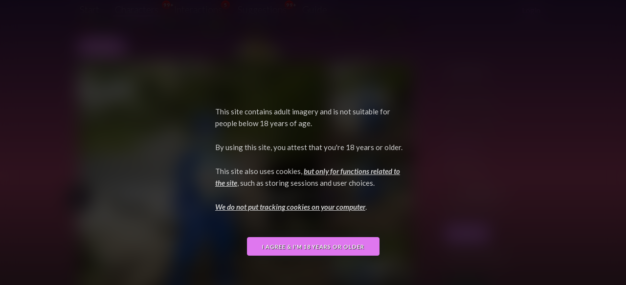

--- FILE ---
content_type: text/html; charset=utf-8
request_url: https://yl2-cloud.appspot.com/characters/1232
body_size: 3627
content:
<!DOCTYPE html>
<html lang="en">
<head>
	
	
	<!-- Basic Page Needs
	–––––––––––––––––––––––––––––––––––––––––––––––––– -->
	<meta charset="utf-8" />
	<title>FurryVNE Cloud</title>
	<meta name="description" content="" />
	<meta name="author" content="" />
	<meta name="robots" content="noindex" />

	<!-- Mobile Specific Metas
	–––––––––––––––––––––––––––––––––––––––––––––––––– -->
	<meta name="viewport" content="width=device-width, initial-scale=1" />

	<!-- CSS
	–––––––––––––––––––––––––––––––––––––––––––––––––– -->
	<link rel="stylesheet" type="text/css" href="/static/css/normalize.css" />
	<link rel="stylesheet" type="text/css" href="/static/css/skeleton.css" />
	<link rel="stylesheet" type="text/css" href="/static/css/my.css?v=24" />
	<!-- <link rel="stylesheet" type="text/css" href="/static/css/halloween.css?v=16" /> -->
	<link rel="stylesheet" type="text/css" href="/static/css/christmas.css?v=15" />
	<link rel="stylesheet" type="text/css" href="/static/js/jquery-ui-1.12.1/jquery-ui.min.css" />
	
	<script type="text/javascript">
		window.user_is_authenticated = false;
	</script>
	
	<script type="text/javascript" src="/static/js/jquery-3.4.1.min.js"></script>
	<script type="text/javascript" src="/static/js/jquery-ui-1.12.1/jquery-ui.min.js"></script>
	
	<script type="text/javascript" src="/static/js/get-caret-position.js"></script>
	<script type="text/javascript" src="/static/js/js.cookie.min.js"></script>
	<script type="text/javascript" src="/static/js/my.js?v=14 "></script>

	<!-- Favicon
	–––––––––––––––––––––––––––––––––––––––––––––––––– -->
	<!-- <link rel="icon" type="image/png" href="images/favicon.png" /> -->
	
	



<meta property="og:image" content="https://storage.googleapis.com/yl2-cloud-storage/images/10748_be726e7a14508a1897428801abe70cb18bb4e20d4ff992abc61cc806f5dd0ae5.jpg">

<script type="text/javascript" src="/static/js/submissions.js"></script>
<script type="text/javascript">

$(function()
{
	$(".submission-images img").click(function()
	{
		var $this = $(this);
		
		$this.siblings().removeClass("active");
		
		$this.addClass("active");
	});
});

</script>



</head>

<body>








<div class="cover" style="display: block;">
	<div style="top: 30%; position: absolute; display: block; width: 100%;">
		<div style="margin: auto; display: block; width: 400px; margin-bottom: 50px; text-align: left;">
			<p>
				This site contains adult imagery and is not suitable for people below 18 years of age. </p>
			
			<p>
				By using this site, you attest that you're 18 years or older.
			</p>
			
			<p>
				This site also uses cookies, <strong>but only for functions related to the site</strong>, such as storing sessions and user choices.
			</p>
			
			<p>
				<strong>We do not put tracking cookies on your computer</strong>.
			</p>
		</div>

		<button style="margin: auto;" onclick="agree_age(this);"><span>I agree &amp; I'm 18 years or older</span></button>
	</div>
</div>



<div id="cover" class="cover">
	<div class="cover-content">Sending request ...</div>
</div>



<div class="container">
	<!-- <img class="halloween1" src="/static/images/halloween1.png" /> -->
	<!-- <img class="halloween3" src="/static/images/halloween3.png" /> -->
	<img class="christmas1" src="/static/images/christmas1.png" />
	
	<div class="navigation">
		<!-- <span id="alpha-version">Alpha</span> -->
		
		<ul>
			<li class=""><a href="/">Start</a></li>
			<li class="selected">
				<a href="/characters">
					Characters
					
						<button class="notification-number just-updated"><span>99+</span></button>
					
				</a>
			</li>
			<li class="">
				<a href="/interactions">
					Interactions
					
						<button class="notification-number just-updated"><span>5</span></button>
					
				</a>
			</li>
			<li class="">
				<a href=" /suggestions">
					Suggestions
					
						<button class="notification-number just-updated"><span>99+</span></button>
					
				</a>
			</li>
			<!-- <li class=" disabled"><a href="#">Discussions</a></li> -->
			<!-- <li class=" disabled"><a href="/guides">Guides</a></li> -->
			<li><a class="external-link" target="_blank" href="https://guide.furryvne.com/" >Guide</a></li>
		</ul>
		
		
		
		<div class="notifications">
			<a href="/login?redirect=https%3A//yl2-cloud.appspot.com/characters/1232">Login</a>
		</div>
		
		
	</div>
	
	<div class="main clear">

	






<div class="row">
	<!-- <button onclick="window.history.back();$(this).attr('disabled', 'disabled');"><span>Back</span></button> -->
	<button onclick="window.history.back();"><span>Back</span></button>
</div>



<div class="row">
	<div class="nine columns">
		

		<div class="row image-browser" style="position: relative;">
			<div class="column" style="width: 516px;">
				<img src="https://storage.googleapis.com/yl2-cloud-storage/images/10748_be726e7a14508a1897428801abe70cb18bb4e20d4ff992abc61cc806f5dd0ae5.jpg" width="512" height="512" />
				
				
				<div class="image-browser-arrows">
					<a href="#left" class="image-browser-button image-browser-left-button">⮜</a>
					<a href="#right" class="image-browser-button image-browser-right-button">⮞</a>
				</div>
				
			</div>
			
			<div class="column scroller submission-images" style="margin-left: 0px; width: 190px; height: 512px;">
				<img class="active" src="https://storage.googleapis.com/yl2-cloud-storage/images/10748_be726e7a14508a1897428801abe70cb18bb4e20d4ff992abc61cc806f5dd0ae5.jpg" width="166" height="166" />
				
				
				<img src="https://storage.googleapis.com/yl2-cloud-storage/images/10749_79c07955cf4d0e72aca1a24c812f0cb0324a33616640a34c9b06d3f394f0130c.jpg" width="166" height="166" />
				
				<img src="https://storage.googleapis.com/yl2-cloud-storage/images/10750_e9cbd7752a4821c2c6c650e02dadf43030618f21ffd47bc511e5dc20738eebc6.jpg" width="166" height="166" />
				
				<img src="https://storage.googleapis.com/yl2-cloud-storage/images/10751_5b62112be331c3ed0f876a31743d885210bc54b784a7c1ea10eb250e05cd60ec.jpg" width="166" height="166" />
				
				<img src="https://storage.googleapis.com/yl2-cloud-storage/images/10752_f683dac69ff721e950ff680bff5b83e578f6dbb88909d253a48883c9ec93e766.jpg" width="166" height="166" />
				
				
				<div style="height: 100px;"></div> <!-- margin filler -->
			</div>
			
			<div class="scroller-overlay"></div>
		</div>
		
		<div class="clear">
			
				<button disabled style="float: left; margin-top: 17px; margin-bottom: 18px;"><span>Load</span></button>
				<span class="time-ago load-info">
					You need to use the in-app browser inside FurryVNE to load this character.<br>
					Simply click "Cloud > Open" to access the cloud from within the app.<br>
					(<a href="/download" target="_blank">Click here to learn more about FurryVNE</a>.)
				</span>
			
		</div>
		
		<h3 class="clear ellipsis">Veemon</h3>
		
		
		<div class="comment clear"><p>Veemon - digimon</p></div>
		
		
		
		
		
		

		
		



<script type="text/javascript" src="/static/js/comments.js"></script>









<div class="comments">
	
	
	
</div>
	</div>
	
	<div class="details three columns">
		<div>
			<h5>Uploader</h5>
			
			<img src="/static/images/avatar.png" width="100" height="100" class="avatar-missing" />
			
			<div>
				<a href="/users/Chyanna">@Chyanna</a>
			</div>
		</div>
		
		




		
		
		
		<div style="margin-top: 10px;">
			<h5>Statistics</h5>
			
			<ul id="statistics-target" class="statistics">
				<li><span class="upvoted score" title="Upvotes: 12, Downvotes: 3">↑9</span></li>
				<li title="Favorites">❤️<span class="heart-score">25</span></li>
				<li title="OwOs">
					<img class="owo" src="/static/images/owo2.webp" />
					<span class="owo-filler"></span>
					<span class="owo-text owo-score">1</span>
				</li>
				<li title="Comments">💬0</li>
			</ul>
		</div>
		
		
		
		

<div class="clear">
	<h5>Interactions</h5>
	
	<button onclick="location.href='/interactions?tags=cid:1232';$(this).attr('disabled', true);show_cover();">Find</button>
</div>

<div class="clear" style="margin-top: 10px;">
	<h5>Cache status</h5>
	
	<ul class="cache-status meta">
		
		<li title="Serving since 1 month, 2 weeks ago"><span>2025-12-01:</span> ✔️</li>
		
		<li title="Serving since 3 months ago"><span>2025-10-21:</span> ✔️</li>
		
		<li title="Serving since 3 months, 1 week ago"><span>2025-10-08:</span> ✔️</li>
		
		<li title="Serving since 4 months ago"><span>2025-09-10:</span> ✔️</li>
		
		<li title="Serving since 5 months, 1 week ago"><span>2025-08-11:</span> ✔️</li>
		
		<li title="Serving since 8 months, 1 week ago"><span>2025-05-10:</span> ✔️</li>
		
		<li title="Serving since 8 months, 2 weeks ago"><span>2025-05-01:</span> ✔️</li>
		
		<li title="Serving since 10 months ago"><span>2025-03-17:</span> ✔️</li>
		
		<li title="Serving since 11 months, 1 week ago"><span>2025-02-08:</span> ✔️</li>
		
		<li title="Serving since 1 year ago"><span>2024-12-19:</span> ✔️</li>
		
		<li title="Serving since 1 year, 2 months ago"><span>2024-11-09b:</span> ✔️</li>
		
		<li title="Serving since 1 year, 3 months ago"><span>2024-10-05:</span> ✔️</li>
		
		<li title="Serving since 1 year, 4 months ago"><span>2024-09-11:</span> ✔️</li>
		
		<li title="Serving since 1 year, 4 months ago"><span>2024-09-05:</span> ✔️</li>
		
		<li title="Serving since 1 year, 5 months ago"><span>2024-08-15:</span> ✔️</li>
		
	</ul>
</div>


		
		
		
		<div class="clear">
			<h5>Meta</h5>
			
			<ul class="meta">
				<li><span>First uploaded:</span> 3 years ago</li>
				<li><span>Last updated:</span> 3 years ago</li>
				<li><span>Iterations:</span> 1</li>
				
				
				
				
				
			</ul>
		</div>
	
		<div>
			<h5>Tags</h5>
			
			<ul class="tags">
				
				
				
				<li>
					<a href="/characters?tags=ass">ass</a>
					<span>131</span>
				</li>
				
				
				
				<li>
					<a href="/characters?tags=belly">belly</a>
					<span>32</span>
				</li>
				
				
				
				<li>
					<a href="/characters?tags=bigboobs">bigboobs</a>
					<span>376</span>
				</li>
				
				
				
				<li>
					<a href="/characters?tags=bigbutt">bigbutt</a>
					<span>318</span>
				</li>
				
				
				
				<li>
					<a href="/characters?tags=big_ass">big_ass</a>
					<span>583</span>
				</li>
				
				
				
				<li>
					<a href="/characters?tags=big_boobs">big_boobs</a>
					<span>462</span>
				</li>
				
				
				
				<li>
					<a href="/characters?tags=chyanna">chyanna</a>
					<span>451</span>
				</li>
				
				
				
				<li>
					<a href="/characters?tags=curvy">curvy</a>
					<span>187</span>
				</li>
				
				
				
				<li>
					<a href="/characters?tags=cute">cute</a>
					<span>426</span>
				</li>
				
				
				
				<li>
					<a href="/characters?tags=digimon">digimon</a>
					<span>43</span>
				</li>
				
				
				
				<li>
					<a href="/characters?tags=female">female</a>
					<span>1322</span>
				</li>
				
				
				
				<li>
					<a href="/characters?tags=horns">horns</a>
					<span>100</span>
				</li>
				
				
				
				<li>
					<a href="/characters?tags=red_eyes">red_eyes</a>
					<span>52</span>
				</li>
				
				
				
				<li>
					<a href="/characters?tags=salamander">salamander</a>
					<span>5</span>
				</li>
				
				
				
				<li>
					<a href="/characters?tags=sexy">sexy</a>
					<span>346</span>
				</li>
				
				
				
				<li>
					<a href="/characters?tags=thicc">thicc</a>
					<span>399</span>
				</li>
				
				
				
				<li>
					<a href="/characters?tags=thick">thick</a>
					<span>342</span>
				</li>
				
				
				
				<li>
					<a href="/characters?tags=tits">tits</a>
					<span>134</span>
				</li>
				
				
				
				<li>
					<a href="/characters?tags=veemon">veemon</a>
					<span>1</span>
				</li>
				
				
			</ul>
		</div>


	</div>
</div>



	</div>

</div>


<div class="row">
	<div class="column footer links">
		<div>
			<a href="/terms">Terms</a>
			<a href="/gdpr">GDPR</a>
		</div>
	</div>
</div>


<div class="row">
	<div class="column footer">
		<div>Powered by Django</div>
		<div>Copyright © 2026 FurryVNE</div>
	</div>
</div>

<input type="hidden" name="csrfmiddlewaretoken" value="5Ubhf7AMjQHh8Nqn12If6fzgXK1qo3ASzh7f3pggM6rglXxUBnDK3i5Lgad9G2Yj">

<script type="text/javascript">

window.CSRF_TOKEN = $("input[name=csrfmiddlewaretoken]").val();
window.is_unity =  false ;
window.remaining_owos = 0;

</script>

</body>
</html>


--- FILE ---
content_type: application/javascript
request_url: https://yl2-cloud.appspot.com/static/js/comments.js
body_size: 773
content:
function updateURLParameter(url, param, paramVal)
{
	var newAdditionalURL = "";
	var tempArray = url.split("?");
	var baseURL = tempArray[0];
	var additionalURL = tempArray[1];
	var temp = "";
	if (additionalURL) {
		tempArray = additionalURL.split("&");
		for (var i=0; i<tempArray.length; i++){
			if(tempArray[i].split('=')[0] != param){
				newAdditionalURL += temp + tempArray[i];
				temp = "&";
			}
		}
	}

	var rows_txt = temp + "" + param + "=" + paramVal;
	return baseURL + "?" + newAdditionalURL + rows_txt;
}

function remove_comment(element)
{
	var sure = confirm('Are you sure you want to delete your comment?');
	
	if (sure)
	{
		var $element = $(element);
		
		$.ajax({
			url:'/ajax_comment_remove',
			method:'post',
			data:{
				csrfmiddlewaretoken:window.CSRF_TOKEN,
				id:$element.data('id')
			},
			complete:function(e)
			{
			}
		});
		
		$element.closest(".comment").html('<div class="time-ago">This comment has been removed.</div>');
	}
}

$(function()
{
	$("div.comments select").on('change', function()
	{
		window.location.href = updateURLParameter(window.location.href, 'page', this.value);
	});
	
	$("div.comments a.heart").on('click', function()
	{
		if (window.user_is_authenticated)
		{
			var $this = $(this);
			var $span = $this.parent().find("span");
			var num = parseInt($span.text().match(/.*\((\d+)\)/)[1]);
			var id = $this.data('id');
			
			var isLiked = $this.hasClass("liked");
			var newLiked = !isLiked;
			var action = isLiked ? -1 : 1;
			var newNum = num + action;
			
			vote('Comment', id, action, function(e)
			{
				console.log(e);
			});
			
			$this.toggleClass("liked", newLiked);
			$span.text("(" + newNum + ")");
			
			return false;
		}
	});
	
	$("div.comments a.reply").on('click', function()
	{
		var $this = $(this);
		var $textarea = $("textarea").first();
		var $comment = $this.parents(".comment:first");
		var user = $comment.find(".author").data('author');
		var text = atob($comment.find(".pre-markdown-text").html());
		var quote = "@" + user + "\n> " + text.replace(/(?:\r\n|\r|\n)/g, '\n> ');
		
		$textarea.val(function(index, text)
		{
			return text + quote + "\n\n";
		});
	});
	
	$("div.comments p:has(> a.quote-author)").css("margin-bottom", "2px");
});